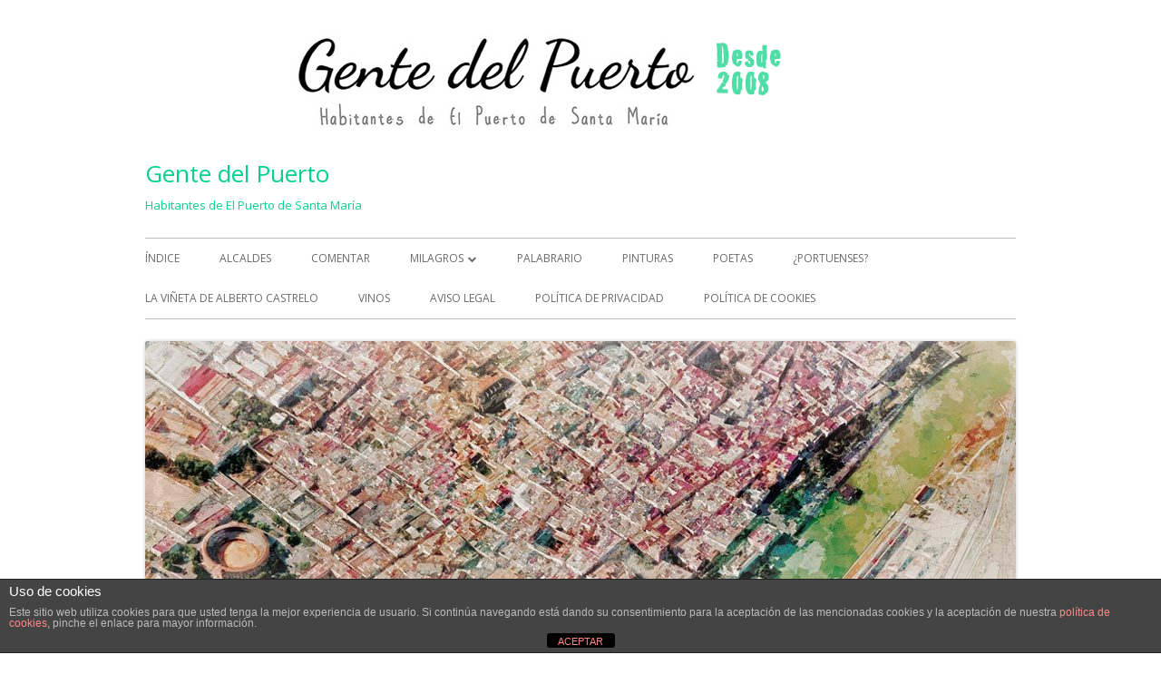

--- FILE ---
content_type: text/html; charset=UTF-8
request_url: https://www.gentedelpuerto.com/2010/11/05/
body_size: 66353
content:
<!doctype html>


<!--[if IE 8]>
<html class="ie ie8 no-js" lang="es">
<![endif]-->

<!--[if !(IE 8)]><!-->
<html lang="es" class="no-js">
<!--<![endif]-->
<head>
	
<!-- Google tag (gtag.js) -->
<script async src="https://www.googletagmanager.com/gtag/js?id=UA-8888294-1"></script>
<script>
  window.dataLayer = window.dataLayer || [];
  function gtag(){dataLayer.push(arguments);}
  gtag('js', new Date());

  gtag('config', 'UA-8888294-1');
</script>



<meta charset="UTF-8" />
<meta name="viewport" content="width=device-width" />
<link rel="profile" href="http://gmpg.org/xfn/11" />
<link rel="profile" href="http://microformats.org/profile/specs" />
<link rel="profile" href="http://microformats.org/profile/hatom" />


<script>(function(html){html.className = html.className.replace(/\bno-js\b/,'js')})(document.documentElement);</script>
<title>5 noviembre 2010 &#8211; Gente del Puerto</title>
<meta name='robots' content='max-image-preview:large' />
<link rel='dns-prefetch' href='//www.googletagmanager.com' />
<link rel='dns-prefetch' href='//fonts.googleapis.com' />
<link href='https://fonts.gstatic.com' crossorigin rel='preconnect' />
<link rel="alternate" type="application/rss+xml" title="Gente del Puerto &raquo; Feed" href="https://www.gentedelpuerto.com/feed/" />
<link rel="alternate" type="application/rss+xml" title="Gente del Puerto &raquo; Feed de los comentarios" href="https://www.gentedelpuerto.com/comments/feed/" />
<style id='wp-img-auto-sizes-contain-inline-css' type='text/css'>
img:is([sizes=auto i],[sizes^="auto," i]){contain-intrinsic-size:3000px 1500px}
/*# sourceURL=wp-img-auto-sizes-contain-inline-css */
</style>
<style id='wp-emoji-styles-inline-css' type='text/css'>

	img.wp-smiley, img.emoji {
		display: inline !important;
		border: none !important;
		box-shadow: none !important;
		height: 1em !important;
		width: 1em !important;
		margin: 0 0.07em !important;
		vertical-align: -0.1em !important;
		background: none !important;
		padding: 0 !important;
	}
/*# sourceURL=wp-emoji-styles-inline-css */
</style>
<style id='wp-block-library-inline-css' type='text/css'>
:root{--wp-block-synced-color:#7a00df;--wp-block-synced-color--rgb:122,0,223;--wp-bound-block-color:var(--wp-block-synced-color);--wp-editor-canvas-background:#ddd;--wp-admin-theme-color:#007cba;--wp-admin-theme-color--rgb:0,124,186;--wp-admin-theme-color-darker-10:#006ba1;--wp-admin-theme-color-darker-10--rgb:0,107,160.5;--wp-admin-theme-color-darker-20:#005a87;--wp-admin-theme-color-darker-20--rgb:0,90,135;--wp-admin-border-width-focus:2px}@media (min-resolution:192dpi){:root{--wp-admin-border-width-focus:1.5px}}.wp-element-button{cursor:pointer}:root .has-very-light-gray-background-color{background-color:#eee}:root .has-very-dark-gray-background-color{background-color:#313131}:root .has-very-light-gray-color{color:#eee}:root .has-very-dark-gray-color{color:#313131}:root .has-vivid-green-cyan-to-vivid-cyan-blue-gradient-background{background:linear-gradient(135deg,#00d084,#0693e3)}:root .has-purple-crush-gradient-background{background:linear-gradient(135deg,#34e2e4,#4721fb 50%,#ab1dfe)}:root .has-hazy-dawn-gradient-background{background:linear-gradient(135deg,#faaca8,#dad0ec)}:root .has-subdued-olive-gradient-background{background:linear-gradient(135deg,#fafae1,#67a671)}:root .has-atomic-cream-gradient-background{background:linear-gradient(135deg,#fdd79a,#004a59)}:root .has-nightshade-gradient-background{background:linear-gradient(135deg,#330968,#31cdcf)}:root .has-midnight-gradient-background{background:linear-gradient(135deg,#020381,#2874fc)}:root{--wp--preset--font-size--normal:16px;--wp--preset--font-size--huge:42px}.has-regular-font-size{font-size:1em}.has-larger-font-size{font-size:2.625em}.has-normal-font-size{font-size:var(--wp--preset--font-size--normal)}.has-huge-font-size{font-size:var(--wp--preset--font-size--huge)}.has-text-align-center{text-align:center}.has-text-align-left{text-align:left}.has-text-align-right{text-align:right}.has-fit-text{white-space:nowrap!important}#end-resizable-editor-section{display:none}.aligncenter{clear:both}.items-justified-left{justify-content:flex-start}.items-justified-center{justify-content:center}.items-justified-right{justify-content:flex-end}.items-justified-space-between{justify-content:space-between}.screen-reader-text{border:0;clip-path:inset(50%);height:1px;margin:-1px;overflow:hidden;padding:0;position:absolute;width:1px;word-wrap:normal!important}.screen-reader-text:focus{background-color:#ddd;clip-path:none;color:#444;display:block;font-size:1em;height:auto;left:5px;line-height:normal;padding:15px 23px 14px;text-decoration:none;top:5px;width:auto;z-index:100000}html :where(.has-border-color){border-style:solid}html :where([style*=border-top-color]){border-top-style:solid}html :where([style*=border-right-color]){border-right-style:solid}html :where([style*=border-bottom-color]){border-bottom-style:solid}html :where([style*=border-left-color]){border-left-style:solid}html :where([style*=border-width]){border-style:solid}html :where([style*=border-top-width]){border-top-style:solid}html :where([style*=border-right-width]){border-right-style:solid}html :where([style*=border-bottom-width]){border-bottom-style:solid}html :where([style*=border-left-width]){border-left-style:solid}html :where(img[class*=wp-image-]){height:auto;max-width:100%}:where(figure){margin:0 0 1em}html :where(.is-position-sticky){--wp-admin--admin-bar--position-offset:var(--wp-admin--admin-bar--height,0px)}@media screen and (max-width:600px){html :where(.is-position-sticky){--wp-admin--admin-bar--position-offset:0px}}

/*# sourceURL=wp-block-library-inline-css */
</style><style id='global-styles-inline-css' type='text/css'>
:root{--wp--preset--aspect-ratio--square: 1;--wp--preset--aspect-ratio--4-3: 4/3;--wp--preset--aspect-ratio--3-4: 3/4;--wp--preset--aspect-ratio--3-2: 3/2;--wp--preset--aspect-ratio--2-3: 2/3;--wp--preset--aspect-ratio--16-9: 16/9;--wp--preset--aspect-ratio--9-16: 9/16;--wp--preset--color--black: #000000;--wp--preset--color--cyan-bluish-gray: #abb8c3;--wp--preset--color--white: #ffffff;--wp--preset--color--pale-pink: #f78da7;--wp--preset--color--vivid-red: #cf2e2e;--wp--preset--color--luminous-vivid-orange: #ff6900;--wp--preset--color--luminous-vivid-amber: #fcb900;--wp--preset--color--light-green-cyan: #7bdcb5;--wp--preset--color--vivid-green-cyan: #00d084;--wp--preset--color--pale-cyan-blue: #8ed1fc;--wp--preset--color--vivid-cyan-blue: #0693e3;--wp--preset--color--vivid-purple: #9b51e0;--wp--preset--gradient--vivid-cyan-blue-to-vivid-purple: linear-gradient(135deg,rgb(6,147,227) 0%,rgb(155,81,224) 100%);--wp--preset--gradient--light-green-cyan-to-vivid-green-cyan: linear-gradient(135deg,rgb(122,220,180) 0%,rgb(0,208,130) 100%);--wp--preset--gradient--luminous-vivid-amber-to-luminous-vivid-orange: linear-gradient(135deg,rgb(252,185,0) 0%,rgb(255,105,0) 100%);--wp--preset--gradient--luminous-vivid-orange-to-vivid-red: linear-gradient(135deg,rgb(255,105,0) 0%,rgb(207,46,46) 100%);--wp--preset--gradient--very-light-gray-to-cyan-bluish-gray: linear-gradient(135deg,rgb(238,238,238) 0%,rgb(169,184,195) 100%);--wp--preset--gradient--cool-to-warm-spectrum: linear-gradient(135deg,rgb(74,234,220) 0%,rgb(151,120,209) 20%,rgb(207,42,186) 40%,rgb(238,44,130) 60%,rgb(251,105,98) 80%,rgb(254,248,76) 100%);--wp--preset--gradient--blush-light-purple: linear-gradient(135deg,rgb(255,206,236) 0%,rgb(152,150,240) 100%);--wp--preset--gradient--blush-bordeaux: linear-gradient(135deg,rgb(254,205,165) 0%,rgb(254,45,45) 50%,rgb(107,0,62) 100%);--wp--preset--gradient--luminous-dusk: linear-gradient(135deg,rgb(255,203,112) 0%,rgb(199,81,192) 50%,rgb(65,88,208) 100%);--wp--preset--gradient--pale-ocean: linear-gradient(135deg,rgb(255,245,203) 0%,rgb(182,227,212) 50%,rgb(51,167,181) 100%);--wp--preset--gradient--electric-grass: linear-gradient(135deg,rgb(202,248,128) 0%,rgb(113,206,126) 100%);--wp--preset--gradient--midnight: linear-gradient(135deg,rgb(2,3,129) 0%,rgb(40,116,252) 100%);--wp--preset--font-size--small: 13px;--wp--preset--font-size--medium: 20px;--wp--preset--font-size--large: 36px;--wp--preset--font-size--x-large: 42px;--wp--preset--spacing--20: 0.44rem;--wp--preset--spacing--30: 0.67rem;--wp--preset--spacing--40: 1rem;--wp--preset--spacing--50: 1.5rem;--wp--preset--spacing--60: 2.25rem;--wp--preset--spacing--70: 3.38rem;--wp--preset--spacing--80: 5.06rem;--wp--preset--shadow--natural: 6px 6px 9px rgba(0, 0, 0, 0.2);--wp--preset--shadow--deep: 12px 12px 50px rgba(0, 0, 0, 0.4);--wp--preset--shadow--sharp: 6px 6px 0px rgba(0, 0, 0, 0.2);--wp--preset--shadow--outlined: 6px 6px 0px -3px rgb(255, 255, 255), 6px 6px rgb(0, 0, 0);--wp--preset--shadow--crisp: 6px 6px 0px rgb(0, 0, 0);}:where(.is-layout-flex){gap: 0.5em;}:where(.is-layout-grid){gap: 0.5em;}body .is-layout-flex{display: flex;}.is-layout-flex{flex-wrap: wrap;align-items: center;}.is-layout-flex > :is(*, div){margin: 0;}body .is-layout-grid{display: grid;}.is-layout-grid > :is(*, div){margin: 0;}:where(.wp-block-columns.is-layout-flex){gap: 2em;}:where(.wp-block-columns.is-layout-grid){gap: 2em;}:where(.wp-block-post-template.is-layout-flex){gap: 1.25em;}:where(.wp-block-post-template.is-layout-grid){gap: 1.25em;}.has-black-color{color: var(--wp--preset--color--black) !important;}.has-cyan-bluish-gray-color{color: var(--wp--preset--color--cyan-bluish-gray) !important;}.has-white-color{color: var(--wp--preset--color--white) !important;}.has-pale-pink-color{color: var(--wp--preset--color--pale-pink) !important;}.has-vivid-red-color{color: var(--wp--preset--color--vivid-red) !important;}.has-luminous-vivid-orange-color{color: var(--wp--preset--color--luminous-vivid-orange) !important;}.has-luminous-vivid-amber-color{color: var(--wp--preset--color--luminous-vivid-amber) !important;}.has-light-green-cyan-color{color: var(--wp--preset--color--light-green-cyan) !important;}.has-vivid-green-cyan-color{color: var(--wp--preset--color--vivid-green-cyan) !important;}.has-pale-cyan-blue-color{color: var(--wp--preset--color--pale-cyan-blue) !important;}.has-vivid-cyan-blue-color{color: var(--wp--preset--color--vivid-cyan-blue) !important;}.has-vivid-purple-color{color: var(--wp--preset--color--vivid-purple) !important;}.has-black-background-color{background-color: var(--wp--preset--color--black) !important;}.has-cyan-bluish-gray-background-color{background-color: var(--wp--preset--color--cyan-bluish-gray) !important;}.has-white-background-color{background-color: var(--wp--preset--color--white) !important;}.has-pale-pink-background-color{background-color: var(--wp--preset--color--pale-pink) !important;}.has-vivid-red-background-color{background-color: var(--wp--preset--color--vivid-red) !important;}.has-luminous-vivid-orange-background-color{background-color: var(--wp--preset--color--luminous-vivid-orange) !important;}.has-luminous-vivid-amber-background-color{background-color: var(--wp--preset--color--luminous-vivid-amber) !important;}.has-light-green-cyan-background-color{background-color: var(--wp--preset--color--light-green-cyan) !important;}.has-vivid-green-cyan-background-color{background-color: var(--wp--preset--color--vivid-green-cyan) !important;}.has-pale-cyan-blue-background-color{background-color: var(--wp--preset--color--pale-cyan-blue) !important;}.has-vivid-cyan-blue-background-color{background-color: var(--wp--preset--color--vivid-cyan-blue) !important;}.has-vivid-purple-background-color{background-color: var(--wp--preset--color--vivid-purple) !important;}.has-black-border-color{border-color: var(--wp--preset--color--black) !important;}.has-cyan-bluish-gray-border-color{border-color: var(--wp--preset--color--cyan-bluish-gray) !important;}.has-white-border-color{border-color: var(--wp--preset--color--white) !important;}.has-pale-pink-border-color{border-color: var(--wp--preset--color--pale-pink) !important;}.has-vivid-red-border-color{border-color: var(--wp--preset--color--vivid-red) !important;}.has-luminous-vivid-orange-border-color{border-color: var(--wp--preset--color--luminous-vivid-orange) !important;}.has-luminous-vivid-amber-border-color{border-color: var(--wp--preset--color--luminous-vivid-amber) !important;}.has-light-green-cyan-border-color{border-color: var(--wp--preset--color--light-green-cyan) !important;}.has-vivid-green-cyan-border-color{border-color: var(--wp--preset--color--vivid-green-cyan) !important;}.has-pale-cyan-blue-border-color{border-color: var(--wp--preset--color--pale-cyan-blue) !important;}.has-vivid-cyan-blue-border-color{border-color: var(--wp--preset--color--vivid-cyan-blue) !important;}.has-vivid-purple-border-color{border-color: var(--wp--preset--color--vivid-purple) !important;}.has-vivid-cyan-blue-to-vivid-purple-gradient-background{background: var(--wp--preset--gradient--vivid-cyan-blue-to-vivid-purple) !important;}.has-light-green-cyan-to-vivid-green-cyan-gradient-background{background: var(--wp--preset--gradient--light-green-cyan-to-vivid-green-cyan) !important;}.has-luminous-vivid-amber-to-luminous-vivid-orange-gradient-background{background: var(--wp--preset--gradient--luminous-vivid-amber-to-luminous-vivid-orange) !important;}.has-luminous-vivid-orange-to-vivid-red-gradient-background{background: var(--wp--preset--gradient--luminous-vivid-orange-to-vivid-red) !important;}.has-very-light-gray-to-cyan-bluish-gray-gradient-background{background: var(--wp--preset--gradient--very-light-gray-to-cyan-bluish-gray) !important;}.has-cool-to-warm-spectrum-gradient-background{background: var(--wp--preset--gradient--cool-to-warm-spectrum) !important;}.has-blush-light-purple-gradient-background{background: var(--wp--preset--gradient--blush-light-purple) !important;}.has-blush-bordeaux-gradient-background{background: var(--wp--preset--gradient--blush-bordeaux) !important;}.has-luminous-dusk-gradient-background{background: var(--wp--preset--gradient--luminous-dusk) !important;}.has-pale-ocean-gradient-background{background: var(--wp--preset--gradient--pale-ocean) !important;}.has-electric-grass-gradient-background{background: var(--wp--preset--gradient--electric-grass) !important;}.has-midnight-gradient-background{background: var(--wp--preset--gradient--midnight) !important;}.has-small-font-size{font-size: var(--wp--preset--font-size--small) !important;}.has-medium-font-size{font-size: var(--wp--preset--font-size--medium) !important;}.has-large-font-size{font-size: var(--wp--preset--font-size--large) !important;}.has-x-large-font-size{font-size: var(--wp--preset--font-size--x-large) !important;}
/*# sourceURL=global-styles-inline-css */
</style>

<style id='classic-theme-styles-inline-css' type='text/css'>
/*! This file is auto-generated */
.wp-block-button__link{color:#fff;background-color:#32373c;border-radius:9999px;box-shadow:none;text-decoration:none;padding:calc(.667em + 2px) calc(1.333em + 2px);font-size:1.125em}.wp-block-file__button{background:#32373c;color:#fff;text-decoration:none}
/*# sourceURL=/wp-includes/css/classic-themes.min.css */
</style>
<link rel='stylesheet' id='front-estilos-css' href='https://www.gentedelpuerto.com/wp-content/plugins/asesor-cookies-para-la-ley-en-espana/html/front/estilos.css?ver=6.9' type='text/css' media='all' />
<link rel='stylesheet' id='sp-news-public-css' href='https://www.gentedelpuerto.com/wp-content/plugins/sp-news-and-widget/assets/css/wpnw-public.css?ver=5.0.6' type='text/css' media='all' />
<link rel='stylesheet' id='tinyframework-fonts-css' href='https://fonts.googleapis.com/css?family=Open+Sans%3A400italic%2C700italic%2C400%2C700&#038;subset=latin%2Clatin-ext' type='text/css' media='all' />
<link rel='stylesheet' id='font-awesome-css' href='https://www.gentedelpuerto.com/wp-content/themes/tiny-framework/fonts/font-awesome/css/font-awesome.min.css?ver=4.7.0' type='text/css' media='all' />
<link rel='stylesheet' id='tinyframework-style-css' href='https://www.gentedelpuerto.com/wp-content/themes/tiny-framework/style.css?ver=2.3.1' type='text/css' media='all' />
<script type="text/javascript" src="https://www.gentedelpuerto.com/wp-includes/js/jquery/jquery.min.js?ver=3.7.1" id="jquery-core-js"></script>
<script type="text/javascript" src="https://www.gentedelpuerto.com/wp-includes/js/jquery/jquery-migrate.min.js?ver=3.4.1" id="jquery-migrate-js"></script>
<script type="text/javascript" id="front-principal-js-extra">
/* <![CDATA[ */
var cdp_cookies_info = {"url_plugin":"https://www.gentedelpuerto.com/wp-content/plugins/asesor-cookies-para-la-ley-en-espana/plugin.php","url_admin_ajax":"https://www.gentedelpuerto.com/wp-admin/admin-ajax.php"};
//# sourceURL=front-principal-js-extra
/* ]]> */
</script>
<script type="text/javascript" src="https://www.gentedelpuerto.com/wp-content/plugins/asesor-cookies-para-la-ley-en-espana/html/front/principal.js?ver=6.9" id="front-principal-js"></script>

<!-- Fragmento de código de la etiqueta de Google (gtag.js) añadida por Site Kit -->
<!-- Fragmento de código de Google Analytics añadido por Site Kit -->
<script type="text/javascript" src="https://www.googletagmanager.com/gtag/js?id=GT-TBN78W5" id="google_gtagjs-js" async></script>
<script type="text/javascript" id="google_gtagjs-js-after">
/* <![CDATA[ */
window.dataLayer = window.dataLayer || [];function gtag(){dataLayer.push(arguments);}
gtag("set","linker",{"domains":["www.gentedelpuerto.com"]});
gtag("js", new Date());
gtag("set", "developer_id.dZTNiMT", true);
gtag("config", "GT-TBN78W5");
//# sourceURL=google_gtagjs-js-after
/* ]]> */
</script>
<link rel="https://api.w.org/" href="https://www.gentedelpuerto.com/wp-json/" /><link rel="EditURI" type="application/rsd+xml" title="RSD" href="https://www.gentedelpuerto.com/xmlrpc.php?rsd" />
<meta name="generator" content="WordPress 6.9" />
<meta name="generator" content="Site Kit by Google 1.168.0" /><!-- Analytics by WP Statistics - https://wp-statistics.com -->
<style type="text/css">.recentcomments a{display:inline !important;padding:0 !important;margin:0 !important;}</style>	<style type="text/css" id="tinyframework-header-css">
			.site-header .site-title,
		.site-header .site-title a,
		.site-header .site-description {
			color: #02d18c;
		}
		</style>
	<style type="text/css" id="custom-background-css">
body.custom-background { background-color: #ffffff; }
</style>
	<link rel="icon" href="https://www.gentedelpuerto.com/wp-content/uploads/2017/05/cropped-67346_10153684914160967_2936543025321060738_n-32x32.jpg" sizes="32x32" />
<link rel="icon" href="https://www.gentedelpuerto.com/wp-content/uploads/2017/05/cropped-67346_10153684914160967_2936543025321060738_n-192x192.jpg" sizes="192x192" />
<link rel="apple-touch-icon" href="https://www.gentedelpuerto.com/wp-content/uploads/2017/05/cropped-67346_10153684914160967_2936543025321060738_n-180x180.jpg" />
<meta name="msapplication-TileImage" content="https://www.gentedelpuerto.com/wp-content/uploads/2017/05/cropped-67346_10153684914160967_2936543025321060738_n-270x270.jpg" />

</head>

<body class="archive date custom-background wp-custom-logo wp-theme-tiny-framework has-site-logo hfeed h-feed feed group-blog header-image-yes custom-background-white custom-font-enabled list-view" itemscope="" itemtype="https://schema.org/CollectionPage">


<span class="skiplink"><a class="screen-reader-text" href="#content" title="Saltar al contenido">Saltar al contenido</a></span>


<noscript>
	<div id="no-javascript">
		Ciertas funciones avanzadas de esta web requieren que habilites JavaScript en tu navegador. Gracias!	</div>
</noscript>

<div id="page" class="site">

	
	<header id="masthead" class="site-header" itemscope="itemscope" itemtype="https://schema.org/WPHeader">

		
		<div class="site-branding" itemprop="publisher" itemscope="itemscope" itemtype="https://schema.org/Organization">

			<a href="https://www.gentedelpuerto.com/" class="custom-logo-link site-logo-link" rel="home"><img width="822" height="107" src="https://www.gentedelpuerto.com/wp-content/uploads/2020/02/desde-2008.png" class="custom-logo attachment-full size-full" alt="Gente del Puerto" decoding="async" fetchpriority="high" srcset="https://www.gentedelpuerto.com/wp-content/uploads/2020/02/desde-2008.png 822w, https://www.gentedelpuerto.com/wp-content/uploads/2020/02/desde-2008-250x33.png 250w, https://www.gentedelpuerto.com/wp-content/uploads/2020/02/desde-2008-768x100.png 768w, https://www.gentedelpuerto.com/wp-content/uploads/2020/02/desde-2008-500x65.png 500w" sizes="(max-width: 822px) 100vw, 822px" /></a>
			<div id="site-title-wrapper">

				
						<p id="site-title" itemprop="name" class="p-name site-title"><a href="https://www.gentedelpuerto.com/" rel="home" itemprop="url" class="u-url url">Gente del Puerto</a></p>

					
						<p id="site-description" itemprop="description" class="p-summary e-content site-description">Habitantes de El Puerto de Santa María</p>

					
			</div><!-- #site-title-wrapper -->

		</div><!-- .site-branding -->

		
		<nav id="site-navigation" class="main-navigation" aria-label="Menú principal" itemscope="itemscope" itemtype="https://schema.org/SiteNavigationElement">

			<h2 class="screen-reader-text">Menú principal</h2>
			<button class="menu-toggle" aria-controls="primary-menu" aria-expanded="false">Menú</button>

			
			<div class="search-box-wrapper search-container-mobile">
				<div class="search-box">
					<form itemprop="potentialAction" itemscope itemtype="http://schema.org/SearchAction" role="search" method="get" class="search-form" action="https://www.gentedelpuerto.com/">
				<label>
					<span class="screen-reader-text">Buscar:</span>
					<input type="search" itemprop="query-input" class="search-field" placeholder="Buscar &hellip;" value="" name="s" />
				</label>
				<input type="submit" class="search-submit" value="Buscar" />
			<meta itemprop="target" content="https://www.gentedelpuerto.com/?s={search} "/></form>				</div>
			</div>

			<!--<button class="go-to-top"><a href="#page"><span class="icon-webfont fa-chevron-circle-up" aria-hidden="true"></span></a></button>-->

			<div class="menu-menu-container"><ul id="primary-menu" class="nav-menu"><li id="menu-item-46806" class="menu-item menu-item-type-post_type menu-item-object-page menu-item-46806"><a href="https://www.gentedelpuerto.com/indice/">ÍNDICE</a></li>
<li id="menu-item-31509" class="menu-item menu-item-type-post_type menu-item-object-page menu-item-31509"><a href="https://www.gentedelpuerto.com/galeria-alcaldes/">ALCALDES</a></li>
<li id="menu-item-31514" class="menu-item menu-item-type-post_type menu-item-object-page menu-item-31514"><a href="https://www.gentedelpuerto.com/about-2/">COMENTAR</a></li>
<li id="menu-item-31506" class="menu-item menu-item-type-post_type menu-item-object-page menu-item-has-children menu-item-31506"><a href="https://www.gentedelpuerto.com/milagros/">MILAGROS</a>
<ul class="sub-menu">
	<li id="menu-item-31507" class="menu-item menu-item-type-post_type menu-item-object-page menu-item-31507"><a href="https://www.gentedelpuerto.com/milagros/milagros-2/">MILAGROS (2)</a></li>
</ul>
</li>
<li id="menu-item-47150" class="menu-item menu-item-type-post_type menu-item-object-page menu-item-47150"><a href="https://www.gentedelpuerto.com/palabrario/">PALABRARIO</a></li>
<li id="menu-item-31510" class="menu-item menu-item-type-post_type menu-item-object-page menu-item-31510"><a href="https://www.gentedelpuerto.com/pinturas/">PINTURAS</a></li>
<li id="menu-item-31512" class="menu-item menu-item-type-post_type menu-item-object-page menu-item-31512"><a href="https://www.gentedelpuerto.com/poemario-2/">POETAS</a></li>
<li id="menu-item-31505" class="menu-item menu-item-type-post_type menu-item-object-page menu-item-31505"><a href="https://www.gentedelpuerto.com/%c2%bfportuenses/">¿PORTUENSES?</a></li>
<li id="menu-item-56964" class="menu-item menu-item-type-post_type menu-item-object-page menu-item-56964"><a href="https://www.gentedelpuerto.com/la-vineta-de-alberto-castrelo-humorista-grafico/">La viñeta de Alberto Castrelo</a></li>
<li id="menu-item-31508" class="menu-item menu-item-type-post_type menu-item-object-page menu-item-31508"><a href="https://www.gentedelpuerto.com/vinos/">VINOS</a></li>
<li id="menu-item-47147" class="menu-item menu-item-type-post_type menu-item-object-page menu-item-47147"><a href="https://www.gentedelpuerto.com/aviso-legal/">Aviso Legal</a></li>
<li id="menu-item-47148" class="menu-item menu-item-type-post_type menu-item-object-page menu-item-47148"><a href="https://www.gentedelpuerto.com/politica-de-privacidad/">Política de Privacidad</a></li>
<li id="menu-item-47145" class="menu-item menu-item-type-post_type menu-item-object-page menu-item-47145"><a href="https://www.gentedelpuerto.com/politica-de-cookies-2/">Política de Cookies</a></li>
</ul></div>
		</nav><!-- #site-navigation -->

		<!-- Custom Header - Start -->

		
		
			
				<img src="https://www.gentedelpuerto.com/wp-content/uploads/2025/08/cropped-oportadilla-2025-2-puertosantamaria.jpg" class="header-image" width="960" height="350" alt="Gente del Puerto" />

			
		
		<!-- Custom Header - End -->

		
	</header><!-- .site-header -->

	
	<div id="content" class="site-content">

	<section id="primary" class="content-area">

		
		<main id="main" class="site-main" itemscope="itemscope" itemprop="mainContentOfPage">

			
		
			<header class="page-header">
				<h1 class="page-title" itemprop="headline">Día: <span>5 de noviembre de 2010</span></h1>			</header><!-- .page-header -->

			
	
	<article id="post-12323" class="post-12323 post type-post status-publish format-standard category-artes category-cultura category-gastronomia category-hosteleria category-polifaceticos category-turismo h-entry hentry h-as-article" itemscope="" itemtype="https://schema.org/Article">

		
		
		<header class="entry-header">

			
				
				<h2 class="entry-title" itemprop="headline">

					<a href="https://www.gentedelpuerto.com/2010/11/05/824-pepe-fernandez-%e2%80%98jamon%e2%80%99-la-renovacion-va-por-dentro/" rel="bookmark" itemprop="url">824. PEPE FERNÁNDEZ ‘JAMÓN’. La renovación va por dentro.</a>
					
						<span class="title-comment-meta">
							<a href="https://www.gentedelpuerto.com/2010/11/05/824-pepe-fernandez-%e2%80%98jamon%e2%80%99-la-renovacion-va-por-dentro/#comments">5</a>						</span>

					
				</h2>

				
				
				<div class="entry-meta">

					<span class="byline"><span class="author vcard" itemprop="author" itemscope="itemscope" itemtype="https://schema.org/Person"><span class="screen-reader-text">Autor </span><a class="url fn n" href="https://www.gentedelpuerto.com/author/redaccion/" rel="author" itemprop="url name">Gente del Puerto</a></span></span><span class="posted-on"><span class="screen-reader-text">Publicado el </span><a href="https://www.gentedelpuerto.com/2010/11/05/824-pepe-fernandez-%e2%80%98jamon%e2%80%99-la-renovacion-va-por-dentro/" rel="bookmark"><time class="entry-date published" datetime="2010-11-05T00:55:08+01:00" itemprop="dateModified datePublished">5 noviembre 2010</time><time class="updated" datetime="2010-11-05T01:45:01+01:00">5 noviembre 2010</time></a></span><span class="comments-link"><a href="https://www.gentedelpuerto.com/2010/11/05/824-pepe-fernandez-%e2%80%98jamon%e2%80%99-la-renovacion-va-por-dentro/#comments">5 comentarios<span class="screen-reader-text"> en 824. PEPE FERNÁNDEZ ‘JAMÓN’. La renovación va por dentro.</span></a></span>
				</div><!-- .entry-meta -->

			
		</header><!-- .entry-header -->

		
			<div class="entry-content" itemprop="articleBody">

				<p style="text-align: justify;"><img decoding="async" class="alignnone size-full wp-image-12324" title="pepefernandez_jamon4_puertosantamaria" src="http://www.gentedelpuerto.com/wp-content/uploads/2010/11/pepefernandez_jamon4_puertosantamaria.jpg" alt="pepefernandez_jamon4_puertosantamaria" width="445" height="340" srcset="https://www.gentedelpuerto.com/wp-content/uploads/2010/11/pepefernandez_jamon4_puertosantamaria.jpg 445w, https://www.gentedelpuerto.com/wp-content/uploads/2010/11/pepefernandez_jamon4_puertosantamaria-250x191.jpg 250w" sizes="(max-width: 445px) 100vw, 445px" /></p>
<p style="text-align: justify;">En 1955 <a href="http://www.gentedelpuerto.com/2008/11/30/122-pepe-la-sonrisa-del-jamon/"><strong>Joselito Fernández</strong></a>, abrió el primer restaurante Bar Jamón en la calle Capillera. 43 años después, en 1998, el hijo de Joselito, Pepe Fernández inauguraba el complejo de restauración de la Rotonda Molino Platero, una cortijada diseñada por José Alfonso Reimóndez Lete, con bodega y placita de toros, después de años de gerenciar los negocios familiares de restauración y hostelería. 12 años después, ayer, reabría sus puertas un internamente renovado Restaurante Bar Jamón que se ha adaptado a los tiempos tanto en la nueva decoración interior,  como en la oferta gastronómica, conservando las esencias, como se conserva la madre del vino en las bodegas de El Puerto. El edificio cortijero sigue siendo el mismo, pero la decoración, los colores y el estilo han cambiado y en la carta permanecen platos históricos que combinan con interesantes innovaciones.</p>
<p style="text-align: justify;"><img decoding="async" class="alignnone size-full wp-image-12327" title="fachada_rewstaurantebarjamon_puertosantamaria" src="http://www.gentedelpuerto.com/wp-content/uploads/2010/11/fachada_rewstaurantebarjamon_puertosantamaria.jpg" alt="fachada_rewstaurantebarjamon_puertosantamaria" width="500" height="307" srcset="https://www.gentedelpuerto.com/wp-content/uploads/2010/11/fachada_rewstaurantebarjamon_puertosantamaria.jpg 500w, https://www.gentedelpuerto.com/wp-content/uploads/2010/11/fachada_rewstaurantebarjamon_puertosantamaria-250x153.jpg 250w" sizes="(max-width: 500px) 100vw, 500px" /></p>
<p style="text-align: justify;">En aquel julio de 1998 caras conocidas como Carlos Herrera y José Antonio Garmendia asistían a la inauguración de este restaurante, que tenía que doblar y hasta triplicar los servicios en las mesas, dado el éxito que alcanzaba, donde la relación calidad precio maridan a la perfección. En esta ocasión, Pepe Fernández ha preferido hacer una inauguración prolongada en el tiempo, invitando a su producto estrella –el jamón—a los clientes que se acerquen a comer, cenar o a algo muy de moda: cenar o almorzar a base de tapeas,  en su establecimiento.</p>
<p style="text-align: justify;"><img decoding="async" class="alignnone size-full wp-image-12333" title="BARJAMON_FOTOS_PUERTOSANTAMARIA" src="http://www.gentedelpuerto.com/wp-content/uploads/2010/11/BARJAMON_FOTOS_PUERTOSANTAMARIA.jpg" alt="BARJAMON_FOTOS_PUERTOSANTAMARIA" width="500" height="150" srcset="https://www.gentedelpuerto.com/wp-content/uploads/2010/11/BARJAMON_FOTOS_PUERTOSANTAMARIA.jpg 500w, https://www.gentedelpuerto.com/wp-content/uploads/2010/11/BARJAMON_FOTOS_PUERTOSANTAMARIA-250x75.jpg 250w" sizes="(max-width: 500px) 100vw, 500px" /></p>
<p style="text-align: justify;"><em>Algunas fotografías de  la extensa exposición los 55 años de evolución del Restaurante Bar Jamón, desde  que en 1955 abriera sus puertas por primera vez en la calle Capillera,  hasta nuestros días.</em></p>
<p style="text-align: justify;"><img loading="lazy" decoding="async" class="alignnone size-full wp-image-12331" title="pepefernandez_jamon2_puertosantamaria" src="http://www.gentedelpuerto.com/wp-content/uploads/2010/11/pepefernandez_jamon2_puertosantamaria.jpg" alt="pepefernandez_jamon2_puertosantamaria" width="500" height="320" srcset="https://www.gentedelpuerto.com/wp-content/uploads/2010/11/pepefernandez_jamon2_puertosantamaria.jpg 500w, https://www.gentedelpuerto.com/wp-content/uploads/2010/11/pepefernandez_jamon2_puertosantamaria-250x160.jpg 250w" sizes="auto, (max-width: 500px) 100vw, 500px" /></p>
<p style="text-align: justify;"><em>Pepe Fernández en la renovada barra del restaurante, donde se han ampliado mesas en la zona de tapeo.</em></p>
<p style="text-align: justify;"><em><img loading="lazy" decoding="async" class="alignnone size-full wp-image-12332" title="pepefernandez_jamon3_puertosantamaria" src="http://www.gentedelpuerto.com/wp-content/uploads/2010/11/pepefernandez_jamon3_puertosantamaria.jpg" alt="pepefernandez_jamon3_puertosantamaria" width="500" height="346" srcset="https://www.gentedelpuerto.com/wp-content/uploads/2010/11/pepefernandez_jamon3_puertosantamaria.jpg 500w, https://www.gentedelpuerto.com/wp-content/uploads/2010/11/pepefernandez_jamon3_puertosantamaria-250x173.jpg 250w" sizes="auto, (max-width: 500px) 100vw, 500px" /><br />
</em>
</p>
<p style="text-align: justify;"><em>Pepe junto a la chimenea que preside el Salón Molino Platero.</em></p>
<p style="text-align: justify;"><strong>CARTA DE ESTRENO</strong><br />
En la nueva carta ha incluido una paella innovadora: la de garbanzos y bacalao, conservando el tradicional arroz con langostinos. Presenta una milhoja campera, a base de  pimiento, cebolla, lámina de patatas, huevo y jamón pero además, mantiene la berza de habichuelas verdes y calabaza o la de coles, sin olvidar la de habas y chícharos. Platos como el solomillo ibérico relleno de ciruelas pasas, el lomo de bacalao sobre crema de coliflor y tallarines en su tinta o el lomo de ciervo sobre lecho de setas, vienen a completar innovando a platos tan demandados y consolidados como  los panes de la casa.
</p>
<p style="text-align: justify;"><img loading="lazy" decoding="async" class="alignnone size-full wp-image-12328" title="pepefernandez_barjamon5_puertosantamaria" src="http://www.gentedelpuerto.com/wp-content/uploads/2010/11/pepefernandez_barjamon5_puertosantamaria.jpg" alt="pepefernandez_barjamon5_puertosantamaria" width="500" height="289" srcset="https://www.gentedelpuerto.com/wp-content/uploads/2010/11/pepefernandez_barjamon5_puertosantamaria.jpg 500w, https://www.gentedelpuerto.com/wp-content/uploads/2010/11/pepefernandez_barjamon5_puertosantamaria-250x144.jpg 250w" sizes="auto, (max-width: 500px) 100vw, 500px" /></p>
<p style="text-align: justify;"><em>Salón Doñana, con los nuevos colores Azul Mar Mediterráneo.</em></p>
<p style="text-align: justify;"><img loading="lazy" decoding="async" class="alignnone size-full wp-image-12329" title="pepefernandez_jamon6_puertosantamaria" src="http://www.gentedelpuerto.com/wp-content/uploads/2010/11/pepefernandez_jamon6_puertosantamaria.jpg" alt="pepefernandez_jamon6_puertosantamaria" width="500" height="282" srcset="https://www.gentedelpuerto.com/wp-content/uploads/2010/11/pepefernandez_jamon6_puertosantamaria.jpg 500w, https://www.gentedelpuerto.com/wp-content/uploads/2010/11/pepefernandez_jamon6_puertosantamaria-250x141.jpg 250w" sizes="auto, (max-width: 500px) 100vw, 500px" /></p>
<p style="text-align: justify;"><em>Tonos color visón en el Salón Molino Platero.</em></p>
<p style="text-align: justify;"><img loading="lazy" decoding="async" class="alignnone size-full wp-image-12337" title="prin-9573-148806e774c4be" src="http://www.gentedelpuerto.com/wp-content/uploads/2010/11/prin-9573-148806e774c4be.jpg" alt="prin-9573-148806e774c4be" width="535" height="210" srcset="https://www.gentedelpuerto.com/wp-content/uploads/2010/11/prin-9573-148806e774c4be.jpg 535w, https://www.gentedelpuerto.com/wp-content/uploads/2010/11/prin-9573-148806e774c4be-250x98.jpg 250w, https://www.gentedelpuerto.com/wp-content/uploads/2010/11/prin-9573-148806e774c4be-500x196.jpg 500w" sizes="auto, (max-width: 535px) 100vw, 535px" /></p>
<p style="text-align: justify;"><em>El Salón 'Joselito', junto a la placita de toros.<br />
</em></p>
<p style="text-align: justify;"><strong><img loading="lazy" decoding="async" class="alignleft size-full wp-image-12330" style="margin-left: 10px; margin-right: 10px;" title="lampara_barjamon" src="http://www.gentedelpuerto.com/wp-content/uploads/2010/11/lampara_barjamon.jpg" alt="lampara_barjamon" width="150" height="199" />NUEVA DECORACIÓN.</strong><br />
La decoración, más fresca y dinámica, viene a sumarse al estilo minimalista que impera en los restaurantes de moda, mesas sin vestir con manteles individuales, flores y velas en las mesas, nuevas lámparas con diferentes diseños, ampliación del Salón Menesteo y una nueva zona de tapeo con mesas, donde poner en práctica algo que la clientela viene demandando: poder cenar y comer a base de tapas, donde el color que impera es el color rosa capote. En ese espacio, en la zona de recepción, se pueden contemplar una completa exposición de fotografías de los 55 años de evolución del Restaurante Bar Jamón, desde que en 1955 abriera sus puertas por primera vez en la calle Capillera, hasta nuestros días.</p>
<p>En el Salón Doñana imperan los colores azul mar Mediterráneo, en el Salón Molino Platero el color visón, en el Salón Menesteo el color malva, manteniendo el Salón Joselito la decoración minimalista que incorporó no hace mucho y el Salón Bodega de Lete, el tradicional bodeguero, con vistas de la campiña del marco del Jerez-Xérès-Sherry y de la Bahia de Cádiz.<br />
<em></em>
</p>
<p style="text-align: justify;"><em><img loading="lazy" decoding="async" class="alignnone size-full wp-image-12326" title="pandelacasacdces" src="http://www.gentedelpuerto.com/wp-content/uploads/2010/11/pandelacasacdces.jpg" alt="pandelacasacdces" width="500" height="225" srcset="https://www.gentedelpuerto.com/wp-content/uploads/2010/11/pandelacasacdces.jpg 500w, https://www.gentedelpuerto.com/wp-content/uploads/2010/11/pandelacasacdces-250x112.jpg 250w" sizes="auto, (max-width: 500px) 100vw, 500px" /><br />
</em>
</p>
<p style="text-align: justify;"><em>El tradicional pan de la casa, con buen aceite de oliva, pan de pueblo, tomate y jamón. </em>(Foto: Pepe Monforte).<em></em></p>
<p style="text-align: justify;">El pan de la casa, cuya versión más conocida se realiza con jamón ibérico o con jamón ibérico y carne mechada, se completa con el de huevo y jamón y el de queso y anchoas.</p>
<p style="text-align: justify;"><em><img loading="lazy" decoding="async" class="alignnone size-full wp-image-12325" title="pandelacasa_verduras" src="http://www.gentedelpuerto.com/wp-content/uploads/2010/11/pandelacasa_verduras.jpg" alt="pandelacasa_verduras" width="500" height="263" srcset="https://www.gentedelpuerto.com/wp-content/uploads/2010/11/pandelacasa_verduras.jpg 500w, https://www.gentedelpuerto.com/wp-content/uploads/2010/11/pandelacasa_verduras-250x131.jpg 250w" sizes="auto, (max-width: 500px) 100vw, 500px" /><br />
</em>
</p>
<p style="text-align: justify;"><em>El nuevo pan de verduras, apto para todos, incluso los vegetarianos.</em> (Foto: Pepe Monforte).</p>
<p style="text-align: justify;">Para que este pan  sea completamente vegetariano, sobre la rebaná de  pan de telera se coloca una capa de arranque roteño, plato típico de  la localidad cercana ade Rota, muy parecido al salmorejo,  aunque con la particularidad de que no lleva vinagre en su composicion.  Sobre esta crema se colocan verduras hechas a la placha cmo tomtes y  berenjenas, aunque las que se utilizan dependen de la temporada.</p>
<p style="text-align: justify;">Más información en la nótula núm. 123 de Gente del Puerto: <a href="http://www.gentedelpuerto.com/2008/11/30/122-pepe-la-sonrisa-del-jamon/">‘Pepe Fernández, la sonrisa del jamón’.<br />
</a></p>

			</div><!-- .entry-content -->

		
		<footer class="entry-meta">

			<span class="posted-on"><span class="screen-reader-text">Publicado el </span><a href="https://www.gentedelpuerto.com/2010/11/05/824-pepe-fernandez-%e2%80%98jamon%e2%80%99-la-renovacion-va-por-dentro/" rel="bookmark"><time class="entry-date published" datetime="2010-11-05T00:55:08+01:00" itemprop="datePublished">5 noviembre 2010</time><time class="updated" datetime="2010-11-05T01:45:01+01:00">5 noviembre 2010</time></a></span><span class="byline"><span class="author vcard" itemprop="author" itemscope="itemscope" itemtype="https://schema.org/Person"><span class="screen-reader-text">Autor </span><a class="url fn n" href="https://www.gentedelpuerto.com/author/redaccion/" rel="author" itemprop="url name">Gente del Puerto</a></span></span><span class="cat-links" itemprop="articleSection"><span class="screen-reader-text">Categorías </span><a href="https://www.gentedelpuerto.com/category/artes/" rel="category tag">Artes</a>, <a href="https://www.gentedelpuerto.com/category/cultura/" rel="category tag">Cultura</a>, <a href="https://www.gentedelpuerto.com/category/gastronomia/" rel="category tag">Gastronomía</a>, <a href="https://www.gentedelpuerto.com/category/hosteleria/" rel="category tag">Hostelería</a>, <a href="https://www.gentedelpuerto.com/category/polifaceticos/" rel="category tag">Polifacéticos</a>, <a href="https://www.gentedelpuerto.com/category/turismo/" rel="category tag">Turismo</a></span><span class="comments-link"><a href="https://www.gentedelpuerto.com/2010/11/05/824-pepe-fernandez-%e2%80%98jamon%e2%80%99-la-renovacion-va-por-dentro/#comments">5 comentarios<span class="screen-reader-text"> en 824. PEPE FERNÁNDEZ ‘JAMÓN’. La renovación va por dentro.</span></a></span>
			
		</footer><!-- .entry-meta -->

		
	</article><!-- #post-12323 -->

	
			
		
			
		</main><!-- .site-main -->

		
	</section><!-- #primary -->


	
		
		
		<aside id="secondary" class="sidebar widget-area" aria-labelledby="sidebar-header" itemscope="itemscope" itemtype="https://schema.org/WPSideBar">

		<h2 class="screen-reader-text" id="sidebar-header">Barra lateral principal</h2>

			
			<section id="custom_html-10" class="widget_text widget widget_custom_html"><div class="textwidget custom-html-widget"><span style="color: #ff6600;"><b>INFORMÁTICA PARA HOSTELERÍA</b></span><br /><a href="https://www.a4i.es/DOSSIER%20A4I%20INFORMATICA.pdf"><img class="alignnone size-full wp-image-37524" src="http://www.gentedelpuerto.com/wp-content/uploads/2015/07/pda-a4i-julio-17-copia.jpg" alt="" width="300" height="487" /></a>
</div></section><section id="custom_html-11" class="widget_text widget widget_custom_html"><div class="textwidget custom-html-widget"><span style="color: #ff6600;"><b><center>DIARIO DE CÁDIZ | EL PUERTO</center></b></span><a href="http://www.diariodecadiz.es/elpuerto"><img class="alignnone size-full wp-image-46991" src="http://www.gentedelpuerto.com/wp-content/uploads/2015/07/banner-ddc-el-puertosantamaria.png" alt="" width="400" height="148" /><br />
<b>Páginas de la edición digital de Diario de Cádiz en El Puerto.</b></a><br />
<br />
<span style="color: #ff6600;"><b>MUSEO CARGADORES A INDIAS</b></span><br />
<img class="alignnone size-full wp-image-59112" src="https://www.gentedelpuerto.com/wp-content/uploads/2015/07/elpuertodeloscargadoresaindias.jpg" alt="Casa Museo Cargadores a Indias" width="300" height="301" />
<br />
<span style="color: #ff6600;"><b>CÓDIGO QR ACTIVIDADES EN EL PUERTO</b></span><br />
<img class="alignnone size-full wp-image-56103" src="https://www.gentedelpuerto.com/wp-content/uploads/2015/07/CODIGO-QR-eventos-municipales.jpg" alt="" width="300" height="330" />
<br />
<img class="alignnone size-full wp-image-55760" src="https://www.gentedelpuerto.com/wp-content/uploads/2015/07/farmacia-nueva-logo-w-puertosantamaria.jpg" alt="" width="300" height="287" />
<br />
<span style="color: #ff6600;"><b>RESTAURACIÓN BASÍLICA</b></span><img class="alignnone size-full wp-image-56529" src="https://www.gentedelpuerto.com/wp-content/uploads/2015/07/banner-bono-prioral-puertosantamaria.jpg" alt="" width="300" height="180" />
<br />
<img class="alignnone size-full wp-image-56106" src="https://www.gentedelpuerto.com/wp-content/uploads/2015/07/banner-anglada-puertosantamaria.jpg" alt="" width="300" height="168" />
<br />
<img class="alignnone size-full wp-image-56105" src="https://www.gentedelpuerto.com/wp-content/uploads/2015/07/azulejo-escudo-ant-puertosantamaria.jpg" alt="" width="300" height="300" />
<br />
<span style="color: #ff6600;"><b>COORDENADAS CARTOGRÁFICAS</b></span><br />
<img class="alignnone size-full wp-image-50294" src="https://www.gentedelpuerto.com/wp-content/uploads/2015/07/rosa-de-los-vientos-gdp.jpg" alt="" width="300" height="413" />
<br />
<img class="alignnone size-full wp-image-55757" src="https://www.gentedelpuerto.com/wp-content/uploads/2015/07/jimenez-varea-nino-productos-w-puertosantamaria.jpg" alt="" width="300" height="427" />
<br />
<img class="alignnone size-full wp-image-50006" src="https://www.gentedelpuerto.com/wp-content/uploads/2015/07/planillo-puerto-300.jpg" alt="" width="300" height="224" />
<br />
<span style="color: #ff6600;"><center><b><p>HOMENAJE A RAFAEL ALBERTI EN 1982
	</p></b></center></span>
<img class="alignnone size-full wp-image-55758" src="https://www.gentedelpuerto.com/wp-content/uploads/2015/07/homenaje-alberti-1982-w-puertosantamaria-copia.jpg" alt="" width="300" height="388" />
<br />
<span style="color: #ff6600;"><center><b>ULTRAMARINOS LA GIRALDA</b></center></span>
<img class="alignnone size-full wp-image-50004" src="https://www.gentedelpuerto.com/wp-content/uploads/2015/07/la_giralda_papel_puertosantamaria-300-.jpg" alt="" width="300" height="336" />
<span style="color: #ff6600;"><b><center>FÁBRICA DE CONSERVAS SUR</center></b></span>
<img class="alignnone size-full wp-image-49860" src="https://www.gentedelpuerto.com/wp-content/uploads/2015/07/fabrica-conservas-sur-puertosantamaria.jpg" alt="" width="300" height="229" />
<br />
<span style="color: #ff6600;"><b><center>CENSO Y EVOLUCIÓN HABITANTES</center></b></span><img class="alignnone size-full wp-image-49648" src="https://www.gentedelpuerto.com/wp-content/uploads/2015/07/censo-habitantes-curva-2019.png" alt="" width="300" height="275" />
<br />
<span style="color: #ff6600;"><b>WASHINTONG IRVING</b></span><img class="alignnone size-full wp-image-50005" src="https://www.gentedelpuerto.com/wp-content/uploads/2015/07/placa_1965_irving.jpg" alt="" width="300" height="191" />
<br />
<span style="color: #ff6600;"><b>CASETAS DE PLAYA LA PUNTILLA</b></span>
<img class="alignnone size-full wp-image-55759" src="https://www.gentedelpuerto.com/wp-content/uploads/2015/07/caseta-playa-puntilla-placa-1972-puertosantamaria.jpg" alt="" width="300" height="420" />
<br />
<span style="color: #ff6600;"><b><center>CANAL YOUTUBE GENTE DEL PUERTO</center></b></span>
<img class="alignnone size-full wp-image-46990" src="http://www.gentedelpuerto.com/wp-content/uploads/2015/07/banner-youtube-gdp.png" alt="" width="400" height="229" /><br />
<a href="https://www.youtube.com/user/gentedelpuerto?sub_confirmation=1"><b>Suscribirse Canal YouTube Gente del Puerto</b></a></div></section><section id="custom_html-5" class="widget_text widget widget_custom_html"><div class="textwidget custom-html-widget"><span style="color: #ff6600;"><b><center>COÑAC PORTEÑO</center></b></span><br />
<img class="alignnone size-full wp-image-42978" src="http://www.gentedelpuerto.com/wp-content/uploads/2015/07/cognac-porteno-3b1-puertosantamaria.jpg" alt="" width="298" height="295" /></div></section><section id="custom_html-6" class="widget_text widget widget_custom_html"><div class="textwidget custom-html-widget"><span style="color: #ff6600;"><center><b>
<a href="https://www.gentedelpuerto.com/la-vineta-de-alberto-castrelo-humorista-grafico//"> Ir a las Viñetas de Alberto Castrelo
	</a></b>
</center></span>
<a href="https://www.gentedelpuerto.com/la-vineta-de-alberto-castrelo-humorista-grafico/">
<img class="alignnone size-full wp-image-50377" src="https://www.gentedelpuerto.com/wp-content/uploads/2015/07/las-viNetas-del-castrelo-puertosantamaria.png" alt="" width="300" height="94" />
</a>
</div></section><section id="custom_html-7" class="widget_text widget widget_custom_html"><div class="textwidget custom-html-widget"><span style="color: #ff6600;"><center>Refrescos La Porteña</center></span>
<img class="alignnone size-full wp-image-43090" src="http://www.gentedelpuerto.com/wp-content/uploads/2015/07/refrescos-la-portena.jpg" alt="" width="300" height="246" />
</div></section><section id="text-444955837" class="widget widget_text">			<div class="textwidget"><span style="color: #ff6600;">Publicidad vintage de Bodegas Caballero</span><br /><a href="http://www.gentedelpuerto.com/wp-content/uploads/2015/07/cognac-caballero-puertosantamaria.jpg"><img class=" size-full wp-image-34345 aligncenter" src="http://www.gentedelpuerto.com/wp-content/uploads/2015/07/cognac-caballero-puertosantamaria.jpg" alt="cognac-caballero-puertosantamaria" width="300" height="533" /></a></div>
		</section><section id="custom_html-4" class="widget_text widget widget_custom_html"><div class="textwidget custom-html-widget"><span style="color: #ff6600;"><center>Fábrica de Cervezas Tosar</center></span>
<img class="alignnone size-full wp-image-42976" src="http://www.gentedelpuerto.com/wp-content/uploads/2015/07/cerveza-tosar-solicitud-representante-en-heraldo-de-mazarron__-puertosantamaria.jpg" alt="" width="300" height="306" />
<img class="alignnone size-full wp-image-43092" src="http://www.gentedelpuerto.com/wp-content/uploads/2015/07/cervezas_tosar05b_puertosantamaria.jpg" alt="" width="300" height="229" /></div></section><section id="custom_html-16" class="widget_text widget widget_custom_html"><div class="textwidget custom-html-widget"><a href="http://www.cosasdecome.es"><img class="alignnone size-full wp-image-56111" src="https://www.gentedelpuerto.com/wp-content/uploads/2015/07/cosasdecome-banner-2-puertosantamaria.jpg" alt="" width="300" height="168" /></a><br />
<a href="http://www.cosasdecome.es">Ir a Cosasdecomé</a></div></section><section id="recent-comments-9" class="widget widget_recent_comments"><h3 class="widget-title">Comentarios recientes</h3><ul id="recentcomments"><li class="recentcomments"><span class="comment-author-link">Juanpeta</span> en <a href="https://www.gentedelpuerto.com/2016/02/24/2-739-alfredo-felices-rodriguez-parets-un-escultor-portuense-inedito/comment-page-1/#comment-23494">2.739. Alfredo Felices Rodríguez-Parets. Un escultor portuense inédito.</a></li><li class="recentcomments"><span class="comment-author-link">Juan M. Fernández Izquierdo</span> en <a href="https://www.gentedelpuerto.com/2025/12/29/portuenses-que-en-2025-nos-dejaron-6-441/comment-page-1/#comment-23492">Portuenses que en 2025 nos dejaron #6.442</a></li><li class="recentcomments"><span class="comment-author-link">jesús suárez avila</span> en <a href="https://www.gentedelpuerto.com/2025/12/29/portuenses-que-en-2025-nos-dejaron-6-441/comment-page-1/#comment-23491">Portuenses que en 2025 nos dejaron #6.442</a></li><li class="recentcomments"><span class="comment-author-link">Jesús M. Vázquez Moreno</span> en <a href="https://www.gentedelpuerto.com/2025/12/26/la-vineta-de-alberto-castrelo-escaparate-de-buenos-deseos-6-439/comment-page-1/#comment-23490">La viñeta de Alberto Castrelo. Escaparate de buenos deseos. #6.439</a></li><li class="recentcomments"><span class="comment-author-link">Concepción Duran Maceiras conchis</span> en <a href="https://www.gentedelpuerto.com/2025/12/25/un-cuento-de-navidad-para-candida-la-negra-6-438/comment-page-1/#comment-23489">Un cuento de Navidad para Cándida ‘la Negra’. #6.438</a></li><li class="recentcomments"><span class="comment-author-link">juan miguel Fernandez</span> en <a href="https://www.gentedelpuerto.com/2025/12/25/un-cuento-de-navidad-para-candida-la-negra-6-438/comment-page-1/#comment-23488">Un cuento de Navidad para Cándida ‘la Negra’. #6.438</a></li><li class="recentcomments"><span class="comment-author-link">Alfonso Delgado</span> en <a href="https://www.gentedelpuerto.com/2025/12/25/un-cuento-de-navidad-para-candida-la-negra-6-438/comment-page-1/#comment-23487">Un cuento de Navidad para Cándida ‘la Negra’. #6.438</a></li><li class="recentcomments"><span class="comment-author-link">Francisco Luis Martín Navarro</span> en <a href="https://www.gentedelpuerto.com/2015/12/08/2-653-luis-alberto-montes-bellina-marino-y-ex-comandante-de-iberia/comment-page-1/#comment-23486">2.653. Luis Alberto Montes Bellina. Marino y ex comandante de Iberia.</a></li><li class="recentcomments"><span class="comment-author-link">Juan Gómez Benítez</span> en <a href="https://www.gentedelpuerto.com/2025/12/19/ano-2050-academia-de-bbaa-santa-cecilia-6-432/comment-page-1/#comment-23485">Año 2050. Academia de BBAA ‘Santa Cecilia’. #6.432</a></li><li class="recentcomments"><span class="comment-author-link">Vicente Sánchez González</span> en <a href="https://www.gentedelpuerto.com/2025/12/22/manuel-perez-navarro-e%f0%9d%97%b9-%f0%9d%98%81%f0%9d%97%bf%f0%9d%97%bc%f0%9d%97%ba%f0%9d%97%bd%f0%9d%97%b2%f0%9d%98%81%f0%9d%97%ae-6-435/comment-page-1/#comment-23484">Manuel Pérez Navarro. ‘El Trompeta&#8217; #6.435</a></li><li class="recentcomments"><span class="comment-author-link">Darth Parada</span> en <a href="https://www.gentedelpuerto.com/2024/04/09/carlos-villarraso-yanez-promethea-comics-5-857/comment-page-1/#comment-23483">Carlos Villarraso Yáñez. Promethea Cómics #5.857</a></li><li class="recentcomments"><span class="comment-author-link">José Luis Lojo Lozano</span> en <a href="https://www.gentedelpuerto.com/2025/12/19/ano-2050-academia-de-bbaa-santa-cecilia-6-432/comment-page-1/#comment-23481">Año 2050. Academia de BBAA ‘Santa Cecilia’. #6.432</a></li><li class="recentcomments"><span class="comment-author-link">Luis Fco. Garrido Quijano</span> en <a href="https://www.gentedelpuerto.com/2025/12/17/la-vineta-de-alberto-castrelo-santa-cecilia-prometeo-local-6-430/comment-page-1/#comment-23480">La viñeta de Alberto Castrelo. Santa Cecilia, Prometeo local #6.430</a></li><li class="recentcomments"><span class="comment-author-link">Manuel Gago Fornells "Chuchy"</span> en <a href="https://www.gentedelpuerto.com/2025/12/18/luis-conradi-s-j-ya-es-hijo-adoptivo-de-la-ciudad-a-titulo-postumo-6-431/comment-page-1/#comment-23478">Luis Conradi, S.J. ya es Hijo Adoptivo de la Ciudad, a título póstumo #6.431</a></li><li class="recentcomments"><span class="comment-author-link">Jesús M. Vázquez Moreno</span> en <a href="https://www.gentedelpuerto.com/2025/12/17/la-vineta-de-alberto-castrelo-santa-cecilia-prometeo-local-6-430/comment-page-1/#comment-23476">La viñeta de Alberto Castrelo. Santa Cecilia, Prometeo local #6.430</a></li><li class="recentcomments"><span class="comment-author-link">LUCHY MERELLO DEL CUVILLO</span> en <a href="https://www.gentedelpuerto.com/2025/12/16/las-seis-direcciones-de-rafael-6-429/comment-page-1/#comment-23475">Las seis direcciones de Rafael #6.429</a></li><li class="recentcomments"><span class="comment-author-link">jesús suárez avila</span> en <a href="https://www.gentedelpuerto.com/2025/12/16/las-seis-direcciones-de-rafael-6-429/comment-page-1/#comment-23473">Las seis direcciones de Rafael #6.429</a></li><li class="recentcomments"><span class="comment-author-link">Ángel Mendoza</span> en <a href="https://www.gentedelpuerto.com/2025/12/16/las-seis-direcciones-de-rafael-6-429/comment-page-1/#comment-23472">Las seis direcciones de Rafael #6.429</a></li><li class="recentcomments"><span class="comment-author-link">Jesús Maria Vázquez Moreno</span> en <a href="https://www.gentedelpuerto.com/2025/12/15/en-el-adios-a-julio-rivera-cross-la-memoria-como-ultimo-refugio-6-428/comment-page-1/#comment-23471">En el adiós a Julio Rivera Cross. La memoria como último refugio #6.428</a></li><li class="recentcomments"><span class="comment-author-link">Magdalena Rodríguez Lara</span> en <a href="https://www.gentedelpuerto.com/2024/05/27/hace-160-anos-se-firma-el-convenio-para-la-fundacion-del-colegio-de-los-jesuitas-san-luis-gonzaga-5-905/comment-page-1/#comment-23470">Hace 160 años: se firma el convenio para la fundación del colegio de los jesuitas (San Luis Gonzaga) #5.905</a></li></ul></section><section id="text-444955833" class="widget widget_text">			<div class="textwidget"><a href="http://www.gentedelpuerto.com/palabrario/">Ir a Palabrario Porteño</a>
<img class="aligncenter size-full wp-image-31720" src="http://www.gentedelpuerto.com/wp-content/uploads/2015/06/palabrario_titular_ban2.jpg" alt="palabrario_titular_ban2" width="300" height="55" /></div>
		</section><section id="text-444955840" class="widget widget_text">			<div class="textwidget"><a href="http://www.radiopuerto.fm"><img class="alignnone size-full wp-image-35830" src="http://www.gentedelpuerto.com/wp-content/uploads/2015/07/estudioderadiopepemorillo_puertosntamaria.jpg" width="300" height="185" /></a>
</div>
		</section><section id="text-444955834" class="widget widget_text">			<div class="textwidget"><img class="alignnone size-full wp-image-56109" src="https://www.gentedelpuerto.com/wp-content/uploads/2015/07/vicente-atienza-jardinero-puertosantamaria-1.jpg" alt="" width="300" height="89" /></div>
		</section><section id="text-444955828" class="widget widget_text">			<div class="textwidget"><p><span style="color: #ff6600;">Quienes somos</span></p>
<div style="text-align:justify">Director: José María Morillo<br />
Portuense, o porteño de cuarta generación, que cree en El Puerto a través de sus gentes, pasadas y presentes, y sobre todo futuras. Colaboraciones en prensa y radio andaluzas.<br />
<a href="mailto:gentedelpuerto@gmail.com">gentedelpuerto@gmail.com</a><br />
----<br />
Editor: José Luis Fernández Fuillerat<br />
Portuense de adopción establecido hace mas de 20 años en nuestra Ciudad. Impulsor de diferentes proyectos empresariales relacionados con las nuevas tecnologías, es experto en comunicación, aplicaciones informáticas y Redes.<br />
comercial@gentedelpuerto.com</div>
</div>
		</section><section id="text-444955835" class="widget widget_text">			<div class="textwidget"><span style="color: #ff6600;">Página alojada en:</span><br /><p align="center"><a href="https://a4i.es/"><img class="alignnone size-full wp-image-28666" src="http://www.gentedelpuerto.com/wp-content/uploads/2014/04/a4ilogo210_puertosantamaria.jpg" alt="a4ilogo210_puertosantamaria" width="210" height="227" /></a>


</p></div>
		</section>
			
		</aside><!-- #secondary -->

		
		</div><!-- #content .site-content -->

	
	
	<footer id="colophon" class="site-footer" aria-labelledby="footer-header" itemscope="itemscope" itemtype="https://schema.org/WPFooter">

		
		<h2 class="screen-reader-text" id="footer-header">Contenido del Footer</h2>

		<div id="footer-widgets" class="widget-area three" itemscope="itemscope" itemtype="https://schema.org/WPSideBar">

			
				
				
				
			
		</div><!-- #footer-widgets -->

		<div class="site-info">

			
			
				<div id="copyright-widget">
					<section id="custom_html-15" class="widget_text widget widget_custom_html"><div class="textwidget custom-html-widget"><a href="http://www.gentedelpuerto.com/aviso-legal/">Aviso Legal</a> |  
<a href="http://www.gentedelpuerto.com/politica-de-privacidad/">Política de Privacidad</a> |
<a href="https://www.gentedelpuerto.com/politica-de-cookies-2/">Política de Cookies</a>

</div></section>				</div>
				<span class="meta-separator" aria-hidden="true">&bull;</span>

			
			Usando <a href="http://mtomas.com/1/tiny-forge-free-mobile-first-wordpress-theme" rel="nofollow">Tiny Framework</a> <span class="meta-separator" aria-hidden="true">&bull;</span>
			
			<span id="site-admin-link"> <a href="https://www.gentedelpuerto.com/wp-login.php">Acceder</a></span>

		</div><!-- .site-info -->

		<div class="site-info-2">

			
			

		</div><!-- .site-info-2 -->

		
	</footer><!-- .site-footer -->

	
</div><!-- #page .site -->

<script type="speculationrules">
{"prefetch":[{"source":"document","where":{"and":[{"href_matches":"/*"},{"not":{"href_matches":["/wp-*.php","/wp-admin/*","/wp-content/uploads/*","/wp-content/*","/wp-content/plugins/*","/wp-content/themes/tiny-framework/*","/*\\?(.+)"]}},{"not":{"selector_matches":"a[rel~=\"nofollow\"]"}},{"not":{"selector_matches":".no-prefetch, .no-prefetch a"}}]},"eagerness":"conservative"}]}
</script>
<!-- HTML del pié de página -->
<div class="cdp-cookies-alerta  cdp-solapa-ocultar cdp-cookies-textos-izq cdp-cookies-tema-gris">
	<div class="cdp-cookies-texto">
		<h4 style="font-size:15px !important;line-height:15px !important">Uso de cookies</h4><p style="font-size:12px !important;line-height:12px !important">Este sitio web utiliza cookies para que usted tenga la mejor experiencia de usuario. Si continúa navegando está dando su consentimiento para la aceptación de las mencionadas cookies y la aceptación de nuestra <a href="http://www.gentedelpuerto.com/politica-de-cookies/" style="font-size:12px !important;line-height:12px !important">política de cookies</a>, pinche el enlace para mayor información.</p>
		<a href="javascript:;" class="cdp-cookies-boton-cerrar">ACEPTAR</a> 
	</div>
	<a class="cdp-cookies-solapa">Aviso de cookies</a>
</div>
 <script type="text/javascript" src="https://www.gentedelpuerto.com/wp-content/themes/tiny-framework/js/navigation.js?ver=2.3.1" id="tinyframework-navigation-js"></script>
<script type="text/javascript" id="tinyframework-additional-scripts-js-extra">
/* <![CDATA[ */
var tinyframeworkAdditionalScripts = {"newWindow":"Abrir en una ventana nueva"};
//# sourceURL=tinyframework-additional-scripts-js-extra
/* ]]> */
</script>
<script type="text/javascript" src="https://www.gentedelpuerto.com/wp-content/themes/tiny-framework/js/functions.js?ver=2.3.1" id="tinyframework-additional-scripts-js"></script>
<script type="text/javascript" src="https://www.gentedelpuerto.com/wp-content/themes/tiny-framework/js/skip-link-focus-fix.js?ver=2.3.1" id="tinyframework-skip-link-focus-fix-js"></script>
<script type="text/javascript" id="wp-statistics-tracker-js-extra">
/* <![CDATA[ */
var WP_Statistics_Tracker_Object = {"requestUrl":"https://www.gentedelpuerto.com/wp-json/wp-statistics/v2","ajaxUrl":"https://www.gentedelpuerto.com/wp-admin/admin-ajax.php","hitParams":{"wp_statistics_hit":1,"source_type":"archive","source_id":0,"search_query":"","signature":"7aa9724ff865c2e0792fe5f2cac0ac04","endpoint":"hit"},"option":{"dntEnabled":"1","bypassAdBlockers":"","consentIntegration":{"name":null,"status":[]},"isPreview":false,"userOnline":false,"trackAnonymously":false,"isWpConsentApiActive":false,"consentLevel":""},"isLegacyEventLoaded":"","customEventAjaxUrl":"https://www.gentedelpuerto.com/wp-admin/admin-ajax.php?action=wp_statistics_custom_event&nonce=146c2ca53c","onlineParams":{"wp_statistics_hit":1,"source_type":"archive","source_id":0,"search_query":"","signature":"7aa9724ff865c2e0792fe5f2cac0ac04","action":"wp_statistics_online_check"},"jsCheckTime":"60000"};
//# sourceURL=wp-statistics-tracker-js-extra
/* ]]> */
</script>
<script type="text/javascript" src="https://www.gentedelpuerto.com/wp-content/plugins/wp-statistics/assets/js/tracker.js?ver=14.16" id="wp-statistics-tracker-js"></script>
<script id="wp-emoji-settings" type="application/json">
{"baseUrl":"https://s.w.org/images/core/emoji/17.0.2/72x72/","ext":".png","svgUrl":"https://s.w.org/images/core/emoji/17.0.2/svg/","svgExt":".svg","source":{"concatemoji":"https://www.gentedelpuerto.com/wp-includes/js/wp-emoji-release.min.js?ver=6.9"}}
</script>
<script type="module">
/* <![CDATA[ */
/*! This file is auto-generated */
const a=JSON.parse(document.getElementById("wp-emoji-settings").textContent),o=(window._wpemojiSettings=a,"wpEmojiSettingsSupports"),s=["flag","emoji"];function i(e){try{var t={supportTests:e,timestamp:(new Date).valueOf()};sessionStorage.setItem(o,JSON.stringify(t))}catch(e){}}function c(e,t,n){e.clearRect(0,0,e.canvas.width,e.canvas.height),e.fillText(t,0,0);t=new Uint32Array(e.getImageData(0,0,e.canvas.width,e.canvas.height).data);e.clearRect(0,0,e.canvas.width,e.canvas.height),e.fillText(n,0,0);const a=new Uint32Array(e.getImageData(0,0,e.canvas.width,e.canvas.height).data);return t.every((e,t)=>e===a[t])}function p(e,t){e.clearRect(0,0,e.canvas.width,e.canvas.height),e.fillText(t,0,0);var n=e.getImageData(16,16,1,1);for(let e=0;e<n.data.length;e++)if(0!==n.data[e])return!1;return!0}function u(e,t,n,a){switch(t){case"flag":return n(e,"\ud83c\udff3\ufe0f\u200d\u26a7\ufe0f","\ud83c\udff3\ufe0f\u200b\u26a7\ufe0f")?!1:!n(e,"\ud83c\udde8\ud83c\uddf6","\ud83c\udde8\u200b\ud83c\uddf6")&&!n(e,"\ud83c\udff4\udb40\udc67\udb40\udc62\udb40\udc65\udb40\udc6e\udb40\udc67\udb40\udc7f","\ud83c\udff4\u200b\udb40\udc67\u200b\udb40\udc62\u200b\udb40\udc65\u200b\udb40\udc6e\u200b\udb40\udc67\u200b\udb40\udc7f");case"emoji":return!a(e,"\ud83e\u1fac8")}return!1}function f(e,t,n,a){let r;const o=(r="undefined"!=typeof WorkerGlobalScope&&self instanceof WorkerGlobalScope?new OffscreenCanvas(300,150):document.createElement("canvas")).getContext("2d",{willReadFrequently:!0}),s=(o.textBaseline="top",o.font="600 32px Arial",{});return e.forEach(e=>{s[e]=t(o,e,n,a)}),s}function r(e){var t=document.createElement("script");t.src=e,t.defer=!0,document.head.appendChild(t)}a.supports={everything:!0,everythingExceptFlag:!0},new Promise(t=>{let n=function(){try{var e=JSON.parse(sessionStorage.getItem(o));if("object"==typeof e&&"number"==typeof e.timestamp&&(new Date).valueOf()<e.timestamp+604800&&"object"==typeof e.supportTests)return e.supportTests}catch(e){}return null}();if(!n){if("undefined"!=typeof Worker&&"undefined"!=typeof OffscreenCanvas&&"undefined"!=typeof URL&&URL.createObjectURL&&"undefined"!=typeof Blob)try{var e="postMessage("+f.toString()+"("+[JSON.stringify(s),u.toString(),c.toString(),p.toString()].join(",")+"));",a=new Blob([e],{type:"text/javascript"});const r=new Worker(URL.createObjectURL(a),{name:"wpTestEmojiSupports"});return void(r.onmessage=e=>{i(n=e.data),r.terminate(),t(n)})}catch(e){}i(n=f(s,u,c,p))}t(n)}).then(e=>{for(const n in e)a.supports[n]=e[n],a.supports.everything=a.supports.everything&&a.supports[n],"flag"!==n&&(a.supports.everythingExceptFlag=a.supports.everythingExceptFlag&&a.supports[n]);var t;a.supports.everythingExceptFlag=a.supports.everythingExceptFlag&&!a.supports.flag,a.supports.everything||((t=a.source||{}).concatemoji?r(t.concatemoji):t.wpemoji&&t.twemoji&&(r(t.twemoji),r(t.wpemoji)))});
//# sourceURL=https://www.gentedelpuerto.com/wp-includes/js/wp-emoji-loader.min.js
/* ]]> */
</script>

<!-- Happy coding! "Ut In Omnibus Glorificetur Deus" ~Saint Benedict -->
</body>
</html>
